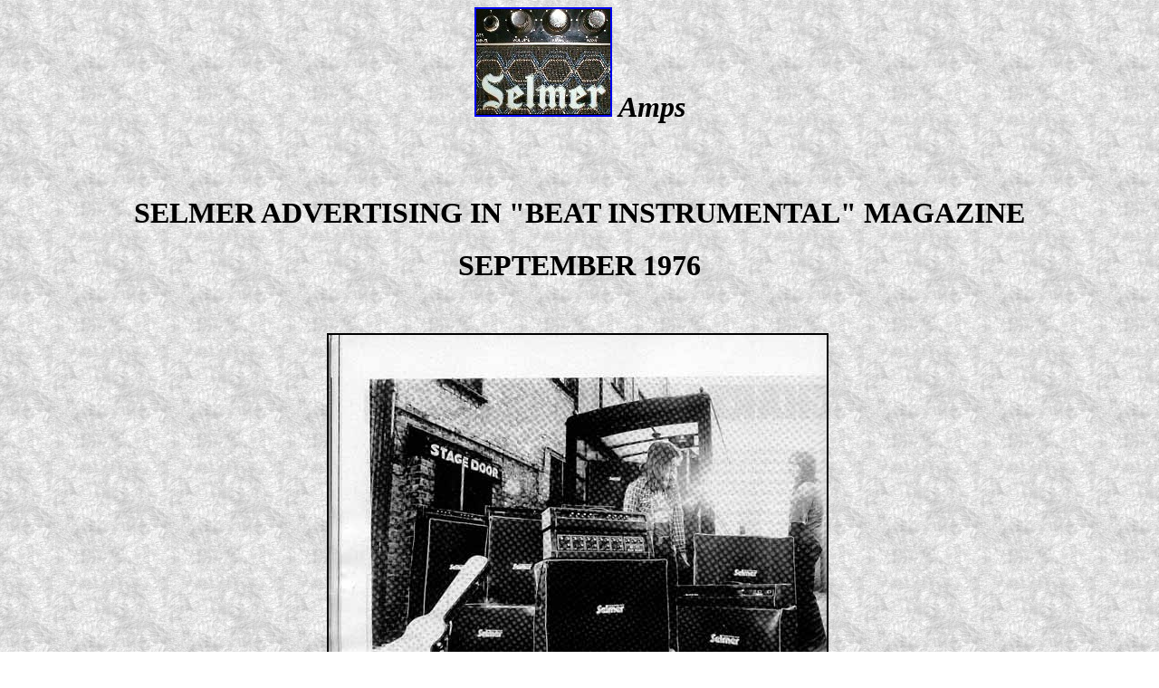

--- FILE ---
content_type: text/html
request_url: https://vintagehofner.co.uk/selmer/beatinst/sept76.html
body_size: 1172
content:
<html>

<head>
<meta http-equiv="Content-Language" content="en-gb">
<meta http-equiv="Content-Type" content="text/html; charset=windows-1252">
<meta name="GENERATOR" content="Microsoft FrontPage 12.0">
<meta name="ProgId" content="FrontPage.Editor.Document">
<title>Selmer Adverts</title>
<style type="text/css">
.auto-style1 {
	text-align: center;
}
.auto-style2 {
	border-style: solid;
	border-width: 2px;
}
</style>
</head>


<script language=JavaScript>
<!--

//Disable right mouse click Script
//By Maximus (maximus@nsimail.com) w/ mods by DynamicDrive
//For full source code, visit http://www.dynamicdrive.com

var message="Function Disabled!";

///////////////////////////////////
function clickIE4(){
if (event.button==2){
alert(message);
return false;
}
}

function clickNS4(e){
if (document.layers||document.getElementById&&!document.all){
if (e.which==2||e.which==3){
alert(message);
return false;
}
}
}

if (document.layers){
document.captureEvents(Event.MOUSEDOWN);
document.onmousedown=clickNS4;
}
else if (document.all&&!document.getElementById){
document.onmousedown=clickIE4;
}

document.oncontextmenu=new Function("alert(message);return false")

// --> 
</script>



<BODY background="../early/back.gif">

<h1 align="center"><a href="../../gallery/gallery3/selm.html"><img border="2" src="../../gallery/gallery3/slogo.jpeg" width="148" height="117"></a><i>
Amps</i></h1>

<h1 align="center">&nbsp;</h1>

<h1 align="center">SELMER ADVERTISING IN &quot;BEAT INSTRUMENTAL&quot; MAGAZINE</h1>
<h1 align="center">SEPTEMBER 1976</h1>
<p align="center">&nbsp;</p>
<p align="center">
<img alt="" class="auto-style2" height="687" src="sept76.jpg" width="550">&nbsp;</p>
<p class="auto-style1">
&nbsp;</p>
<p>&nbsp;</p>

<hr width="50%">
<h2 align="center">&nbsp;</h2>
<h2 align="center">Return to <a href="selads.html">BEAT INSTRUMENTAL SELMER 
ADVERTS</a></h2>

<!-- Begin Web-Stat code v 6.2 -->
<span id="wts1426097">&nbsp;</span><script type="text/javascript">
var wts=document.createElement('script');wts.type='text/javascript';
wts.async=true;wts.src=('https:'==document.location.protocol?'https://server2':'http://lb')
+'.web-stat.com/1/1426097/log6_2.js';
document.getElementById('wts1426097').appendChild(wts);
</script><noscript><a href="http://www.web-stat.com">
<img src="//server2.web-stat.com/6/1/1426097.gif" 
style="border:0px;" alt=""></a></noscript><!-- End Web-Stat code v 6.2 -->




</body>

</html>
